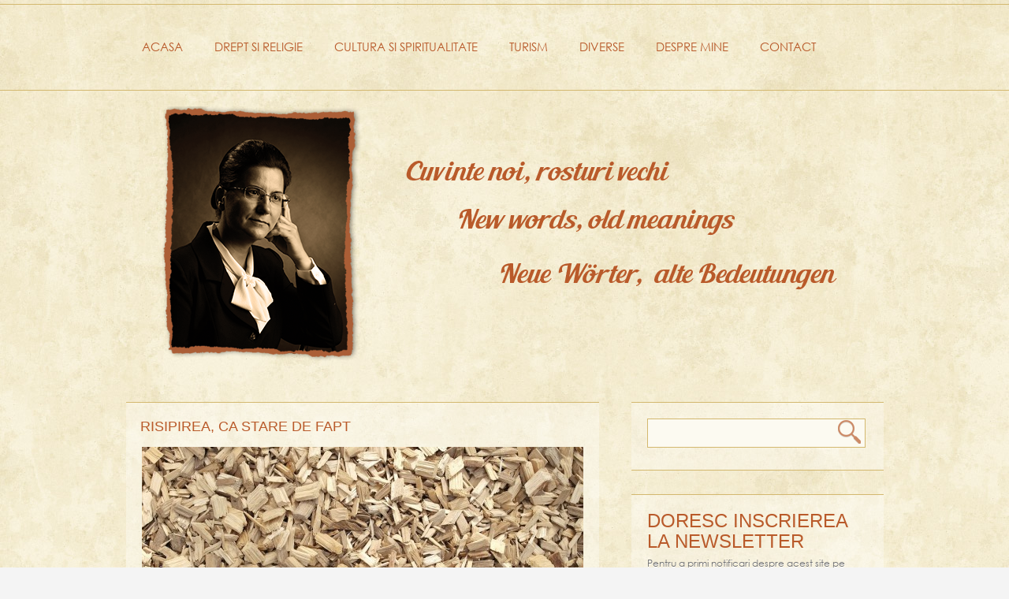

--- FILE ---
content_type: text/html; charset=UTF-8
request_url: https://www.mariamihaelastan.ro/2017/02/12/risipirea-ca-stare-de-fapt/
body_size: 14541
content:
<!DOCTYPE html>

<html lang="en-US" class="no-js">

<head>
<meta http-equiv="X-UA-Compatible" content="IE=9" />
<meta charset="UTF-8" />




<title>
Risipirea, ca stare de fapt | Maria Mihaela Stan</title>
	
	<meta http-equiv="Content-Type" content="text/html; charset=UTF-8" />

	<link rel="icon" type="image/png" href="">


	<link rel="alternate" type="application/atom+xml" title="Maria Mihaela Stan Atom Feed" href="https://www.mariamihaelastan.ro/feed/atom/" />

	

<meta name='robots' content='max-image-preview:large' />
<link rel='dns-prefetch' href='//code.jquery.com' />
<link rel='dns-prefetch' href='//secure.gravatar.com' />
<link rel='dns-prefetch' href='//stats.wp.com' />
<link rel='dns-prefetch' href='//fonts.googleapis.com' />
<link rel='dns-prefetch' href='//v0.wordpress.com' />
<script type="text/javascript">
window._wpemojiSettings = {"baseUrl":"https:\/\/s.w.org\/images\/core\/emoji\/14.0.0\/72x72\/","ext":".png","svgUrl":"https:\/\/s.w.org\/images\/core\/emoji\/14.0.0\/svg\/","svgExt":".svg","source":{"concatemoji":"https:\/\/www.mariamihaelastan.ro\/wp-includes\/js\/wp-emoji-release.min.js?ver=6.2.8"}};
/*! This file is auto-generated */
!function(e,a,t){var n,r,o,i=a.createElement("canvas"),p=i.getContext&&i.getContext("2d");function s(e,t){p.clearRect(0,0,i.width,i.height),p.fillText(e,0,0);e=i.toDataURL();return p.clearRect(0,0,i.width,i.height),p.fillText(t,0,0),e===i.toDataURL()}function c(e){var t=a.createElement("script");t.src=e,t.defer=t.type="text/javascript",a.getElementsByTagName("head")[0].appendChild(t)}for(o=Array("flag","emoji"),t.supports={everything:!0,everythingExceptFlag:!0},r=0;r<o.length;r++)t.supports[o[r]]=function(e){if(p&&p.fillText)switch(p.textBaseline="top",p.font="600 32px Arial",e){case"flag":return s("\ud83c\udff3\ufe0f\u200d\u26a7\ufe0f","\ud83c\udff3\ufe0f\u200b\u26a7\ufe0f")?!1:!s("\ud83c\uddfa\ud83c\uddf3","\ud83c\uddfa\u200b\ud83c\uddf3")&&!s("\ud83c\udff4\udb40\udc67\udb40\udc62\udb40\udc65\udb40\udc6e\udb40\udc67\udb40\udc7f","\ud83c\udff4\u200b\udb40\udc67\u200b\udb40\udc62\u200b\udb40\udc65\u200b\udb40\udc6e\u200b\udb40\udc67\u200b\udb40\udc7f");case"emoji":return!s("\ud83e\udef1\ud83c\udffb\u200d\ud83e\udef2\ud83c\udfff","\ud83e\udef1\ud83c\udffb\u200b\ud83e\udef2\ud83c\udfff")}return!1}(o[r]),t.supports.everything=t.supports.everything&&t.supports[o[r]],"flag"!==o[r]&&(t.supports.everythingExceptFlag=t.supports.everythingExceptFlag&&t.supports[o[r]]);t.supports.everythingExceptFlag=t.supports.everythingExceptFlag&&!t.supports.flag,t.DOMReady=!1,t.readyCallback=function(){t.DOMReady=!0},t.supports.everything||(n=function(){t.readyCallback()},a.addEventListener?(a.addEventListener("DOMContentLoaded",n,!1),e.addEventListener("load",n,!1)):(e.attachEvent("onload",n),a.attachEvent("onreadystatechange",function(){"complete"===a.readyState&&t.readyCallback()})),(e=t.source||{}).concatemoji?c(e.concatemoji):e.wpemoji&&e.twemoji&&(c(e.twemoji),c(e.wpemoji)))}(window,document,window._wpemojiSettings);
</script>
<style type="text/css">
img.wp-smiley,
img.emoji {
	display: inline !important;
	border: none !important;
	box-shadow: none !important;
	height: 1em !important;
	width: 1em !important;
	margin: 0 0.07em !important;
	vertical-align: -0.1em !important;
	background: none !important;
	padding: 0 !important;
}
</style>
	<link rel='stylesheet' id='googleFont-css' href='http://fonts.googleapis.com/css?family=News%20Cycle' type='text/css' media='all' />
<link rel='stylesheet' id='main-css' href='https://www.mariamihaelastan.ro/wp-content/themes/retyx/style.css?ver=6.2.8' type='text/css' media='all' />
<link rel='stylesheet' id='options-css' href='https://www.mariamihaelastan.ro/wp-content/themes/retyx/css/options.css?ver=6.2.8' type='text/css' media='all' />
<link rel='stylesheet' id='prettyp-css' href='https://www.mariamihaelastan.ro/wp-content/themes/retyx/prettyPhoto.css?ver=6.2.8' type='text/css' media='all' />
<link rel='stylesheet' id='wp-block-library-css' href='https://www.mariamihaelastan.ro/wp-includes/css/dist/block-library/style.min.css?ver=6.2.8' type='text/css' media='all' />
<style id='wp-block-library-inline-css' type='text/css'>
.has-text-align-justify{text-align:justify;}
</style>
<link rel='stylesheet' id='jetpack-videopress-video-block-view-css' href='https://www.mariamihaelastan.ro/wp-content/plugins/jetpack/jetpack_vendor/automattic/jetpack-videopress/build/block-editor/blocks/video/view.css?minify=false&#038;ver=317afd605f368082816f' type='text/css' media='all' />
<link rel='stylesheet' id='mediaelement-css' href='https://www.mariamihaelastan.ro/wp-includes/js/mediaelement/mediaelementplayer-legacy.min.css?ver=4.2.17' type='text/css' media='all' />
<link rel='stylesheet' id='wp-mediaelement-css' href='https://www.mariamihaelastan.ro/wp-includes/js/mediaelement/wp-mediaelement.min.css?ver=6.2.8' type='text/css' media='all' />
<link rel='stylesheet' id='classic-theme-styles-css' href='https://www.mariamihaelastan.ro/wp-includes/css/classic-themes.min.css?ver=6.2.8' type='text/css' media='all' />
<style id='global-styles-inline-css' type='text/css'>
body{--wp--preset--color--black: #000000;--wp--preset--color--cyan-bluish-gray: #abb8c3;--wp--preset--color--white: #ffffff;--wp--preset--color--pale-pink: #f78da7;--wp--preset--color--vivid-red: #cf2e2e;--wp--preset--color--luminous-vivid-orange: #ff6900;--wp--preset--color--luminous-vivid-amber: #fcb900;--wp--preset--color--light-green-cyan: #7bdcb5;--wp--preset--color--vivid-green-cyan: #00d084;--wp--preset--color--pale-cyan-blue: #8ed1fc;--wp--preset--color--vivid-cyan-blue: #0693e3;--wp--preset--color--vivid-purple: #9b51e0;--wp--preset--gradient--vivid-cyan-blue-to-vivid-purple: linear-gradient(135deg,rgba(6,147,227,1) 0%,rgb(155,81,224) 100%);--wp--preset--gradient--light-green-cyan-to-vivid-green-cyan: linear-gradient(135deg,rgb(122,220,180) 0%,rgb(0,208,130) 100%);--wp--preset--gradient--luminous-vivid-amber-to-luminous-vivid-orange: linear-gradient(135deg,rgba(252,185,0,1) 0%,rgba(255,105,0,1) 100%);--wp--preset--gradient--luminous-vivid-orange-to-vivid-red: linear-gradient(135deg,rgba(255,105,0,1) 0%,rgb(207,46,46) 100%);--wp--preset--gradient--very-light-gray-to-cyan-bluish-gray: linear-gradient(135deg,rgb(238,238,238) 0%,rgb(169,184,195) 100%);--wp--preset--gradient--cool-to-warm-spectrum: linear-gradient(135deg,rgb(74,234,220) 0%,rgb(151,120,209) 20%,rgb(207,42,186) 40%,rgb(238,44,130) 60%,rgb(251,105,98) 80%,rgb(254,248,76) 100%);--wp--preset--gradient--blush-light-purple: linear-gradient(135deg,rgb(255,206,236) 0%,rgb(152,150,240) 100%);--wp--preset--gradient--blush-bordeaux: linear-gradient(135deg,rgb(254,205,165) 0%,rgb(254,45,45) 50%,rgb(107,0,62) 100%);--wp--preset--gradient--luminous-dusk: linear-gradient(135deg,rgb(255,203,112) 0%,rgb(199,81,192) 50%,rgb(65,88,208) 100%);--wp--preset--gradient--pale-ocean: linear-gradient(135deg,rgb(255,245,203) 0%,rgb(182,227,212) 50%,rgb(51,167,181) 100%);--wp--preset--gradient--electric-grass: linear-gradient(135deg,rgb(202,248,128) 0%,rgb(113,206,126) 100%);--wp--preset--gradient--midnight: linear-gradient(135deg,rgb(2,3,129) 0%,rgb(40,116,252) 100%);--wp--preset--duotone--dark-grayscale: url('#wp-duotone-dark-grayscale');--wp--preset--duotone--grayscale: url('#wp-duotone-grayscale');--wp--preset--duotone--purple-yellow: url('#wp-duotone-purple-yellow');--wp--preset--duotone--blue-red: url('#wp-duotone-blue-red');--wp--preset--duotone--midnight: url('#wp-duotone-midnight');--wp--preset--duotone--magenta-yellow: url('#wp-duotone-magenta-yellow');--wp--preset--duotone--purple-green: url('#wp-duotone-purple-green');--wp--preset--duotone--blue-orange: url('#wp-duotone-blue-orange');--wp--preset--font-size--small: 13px;--wp--preset--font-size--medium: 20px;--wp--preset--font-size--large: 36px;--wp--preset--font-size--x-large: 42px;--wp--preset--spacing--20: 0.44rem;--wp--preset--spacing--30: 0.67rem;--wp--preset--spacing--40: 1rem;--wp--preset--spacing--50: 1.5rem;--wp--preset--spacing--60: 2.25rem;--wp--preset--spacing--70: 3.38rem;--wp--preset--spacing--80: 5.06rem;--wp--preset--shadow--natural: 6px 6px 9px rgba(0, 0, 0, 0.2);--wp--preset--shadow--deep: 12px 12px 50px rgba(0, 0, 0, 0.4);--wp--preset--shadow--sharp: 6px 6px 0px rgba(0, 0, 0, 0.2);--wp--preset--shadow--outlined: 6px 6px 0px -3px rgba(255, 255, 255, 1), 6px 6px rgba(0, 0, 0, 1);--wp--preset--shadow--crisp: 6px 6px 0px rgba(0, 0, 0, 1);}:where(.is-layout-flex){gap: 0.5em;}body .is-layout-flow > .alignleft{float: left;margin-inline-start: 0;margin-inline-end: 2em;}body .is-layout-flow > .alignright{float: right;margin-inline-start: 2em;margin-inline-end: 0;}body .is-layout-flow > .aligncenter{margin-left: auto !important;margin-right: auto !important;}body .is-layout-constrained > .alignleft{float: left;margin-inline-start: 0;margin-inline-end: 2em;}body .is-layout-constrained > .alignright{float: right;margin-inline-start: 2em;margin-inline-end: 0;}body .is-layout-constrained > .aligncenter{margin-left: auto !important;margin-right: auto !important;}body .is-layout-constrained > :where(:not(.alignleft):not(.alignright):not(.alignfull)){max-width: var(--wp--style--global--content-size);margin-left: auto !important;margin-right: auto !important;}body .is-layout-constrained > .alignwide{max-width: var(--wp--style--global--wide-size);}body .is-layout-flex{display: flex;}body .is-layout-flex{flex-wrap: wrap;align-items: center;}body .is-layout-flex > *{margin: 0;}:where(.wp-block-columns.is-layout-flex){gap: 2em;}.has-black-color{color: var(--wp--preset--color--black) !important;}.has-cyan-bluish-gray-color{color: var(--wp--preset--color--cyan-bluish-gray) !important;}.has-white-color{color: var(--wp--preset--color--white) !important;}.has-pale-pink-color{color: var(--wp--preset--color--pale-pink) !important;}.has-vivid-red-color{color: var(--wp--preset--color--vivid-red) !important;}.has-luminous-vivid-orange-color{color: var(--wp--preset--color--luminous-vivid-orange) !important;}.has-luminous-vivid-amber-color{color: var(--wp--preset--color--luminous-vivid-amber) !important;}.has-light-green-cyan-color{color: var(--wp--preset--color--light-green-cyan) !important;}.has-vivid-green-cyan-color{color: var(--wp--preset--color--vivid-green-cyan) !important;}.has-pale-cyan-blue-color{color: var(--wp--preset--color--pale-cyan-blue) !important;}.has-vivid-cyan-blue-color{color: var(--wp--preset--color--vivid-cyan-blue) !important;}.has-vivid-purple-color{color: var(--wp--preset--color--vivid-purple) !important;}.has-black-background-color{background-color: var(--wp--preset--color--black) !important;}.has-cyan-bluish-gray-background-color{background-color: var(--wp--preset--color--cyan-bluish-gray) !important;}.has-white-background-color{background-color: var(--wp--preset--color--white) !important;}.has-pale-pink-background-color{background-color: var(--wp--preset--color--pale-pink) !important;}.has-vivid-red-background-color{background-color: var(--wp--preset--color--vivid-red) !important;}.has-luminous-vivid-orange-background-color{background-color: var(--wp--preset--color--luminous-vivid-orange) !important;}.has-luminous-vivid-amber-background-color{background-color: var(--wp--preset--color--luminous-vivid-amber) !important;}.has-light-green-cyan-background-color{background-color: var(--wp--preset--color--light-green-cyan) !important;}.has-vivid-green-cyan-background-color{background-color: var(--wp--preset--color--vivid-green-cyan) !important;}.has-pale-cyan-blue-background-color{background-color: var(--wp--preset--color--pale-cyan-blue) !important;}.has-vivid-cyan-blue-background-color{background-color: var(--wp--preset--color--vivid-cyan-blue) !important;}.has-vivid-purple-background-color{background-color: var(--wp--preset--color--vivid-purple) !important;}.has-black-border-color{border-color: var(--wp--preset--color--black) !important;}.has-cyan-bluish-gray-border-color{border-color: var(--wp--preset--color--cyan-bluish-gray) !important;}.has-white-border-color{border-color: var(--wp--preset--color--white) !important;}.has-pale-pink-border-color{border-color: var(--wp--preset--color--pale-pink) !important;}.has-vivid-red-border-color{border-color: var(--wp--preset--color--vivid-red) !important;}.has-luminous-vivid-orange-border-color{border-color: var(--wp--preset--color--luminous-vivid-orange) !important;}.has-luminous-vivid-amber-border-color{border-color: var(--wp--preset--color--luminous-vivid-amber) !important;}.has-light-green-cyan-border-color{border-color: var(--wp--preset--color--light-green-cyan) !important;}.has-vivid-green-cyan-border-color{border-color: var(--wp--preset--color--vivid-green-cyan) !important;}.has-pale-cyan-blue-border-color{border-color: var(--wp--preset--color--pale-cyan-blue) !important;}.has-vivid-cyan-blue-border-color{border-color: var(--wp--preset--color--vivid-cyan-blue) !important;}.has-vivid-purple-border-color{border-color: var(--wp--preset--color--vivid-purple) !important;}.has-vivid-cyan-blue-to-vivid-purple-gradient-background{background: var(--wp--preset--gradient--vivid-cyan-blue-to-vivid-purple) !important;}.has-light-green-cyan-to-vivid-green-cyan-gradient-background{background: var(--wp--preset--gradient--light-green-cyan-to-vivid-green-cyan) !important;}.has-luminous-vivid-amber-to-luminous-vivid-orange-gradient-background{background: var(--wp--preset--gradient--luminous-vivid-amber-to-luminous-vivid-orange) !important;}.has-luminous-vivid-orange-to-vivid-red-gradient-background{background: var(--wp--preset--gradient--luminous-vivid-orange-to-vivid-red) !important;}.has-very-light-gray-to-cyan-bluish-gray-gradient-background{background: var(--wp--preset--gradient--very-light-gray-to-cyan-bluish-gray) !important;}.has-cool-to-warm-spectrum-gradient-background{background: var(--wp--preset--gradient--cool-to-warm-spectrum) !important;}.has-blush-light-purple-gradient-background{background: var(--wp--preset--gradient--blush-light-purple) !important;}.has-blush-bordeaux-gradient-background{background: var(--wp--preset--gradient--blush-bordeaux) !important;}.has-luminous-dusk-gradient-background{background: var(--wp--preset--gradient--luminous-dusk) !important;}.has-pale-ocean-gradient-background{background: var(--wp--preset--gradient--pale-ocean) !important;}.has-electric-grass-gradient-background{background: var(--wp--preset--gradient--electric-grass) !important;}.has-midnight-gradient-background{background: var(--wp--preset--gradient--midnight) !important;}.has-small-font-size{font-size: var(--wp--preset--font-size--small) !important;}.has-medium-font-size{font-size: var(--wp--preset--font-size--medium) !important;}.has-large-font-size{font-size: var(--wp--preset--font-size--large) !important;}.has-x-large-font-size{font-size: var(--wp--preset--font-size--x-large) !important;}
.wp-block-navigation a:where(:not(.wp-element-button)){color: inherit;}
:where(.wp-block-columns.is-layout-flex){gap: 2em;}
.wp-block-pullquote{font-size: 1.5em;line-height: 1.6;}
</style>
<link rel='stylesheet' id='social-logos-css' href='https://www.mariamihaelastan.ro/wp-content/plugins/jetpack/_inc/social-logos/social-logos.min.css?ver=12.1' type='text/css' media='all' />
<link rel='stylesheet' id='jetpack_css-css' href='https://www.mariamihaelastan.ro/wp-content/plugins/jetpack/css/jetpack.css?ver=12.1' type='text/css' media='all' />
<script type='text/javascript' src='http://code.jquery.com/jquery-1.7.1.min.js?ver=6.2.8' id='pmc_jquery-js'></script>
<script type='text/javascript' src='https://www.mariamihaelastan.ro/wp-includes/js/jquery/jquery.min.js?ver=3.6.4' id='jquery-core-js'></script>
<script type='text/javascript' src='https://www.mariamihaelastan.ro/wp-includes/js/jquery/jquery-migrate.min.js?ver=3.4.0' id='jquery-migrate-js'></script>
<script type='text/javascript' src='https://www.mariamihaelastan.ro/wp-content/themes/retyx/js/jquery.imgr.js?ver=1' id='pmc_corner-js'></script>
<script type='text/javascript' src='https://www.mariamihaelastan.ro/wp-content/themes/retyx/js/custom.js?ver=1' id='pmc_customjs-js'></script>
<script type='text/javascript' src='https://www.mariamihaelastan.ro/wp-content/themes/retyx/js/jquery.prettyPhoto.js?ver=1' id='pmc_prettyphoto-js'></script>
<script type='text/javascript' src='https://www.mariamihaelastan.ro/wp-content/themes/retyx/js/jquery.tools.min.js?ver=1' id='pmc_jtools-js'></script>
<script type='text/javascript' src='https://www.mariamihaelastan.ro/wp-content/themes/retyx/js/jquery.easing.1.3.js?ver=1' id='pmc_easing-js'></script>
<script type='text/javascript' src='https://www.mariamihaelastan.ro/wp-content/themes/retyx/js/jcarousellite_1.0.1.min.js?ver=1' id='pmc_carousel-js'></script>
<script type='text/javascript' src='https://www.mariamihaelastan.ro/wp-content/themes/retyx/js/jquery.cycle.all.min.js?ver=1' id='pmc_cycle-js'></script>
<script type='text/javascript' src='https://www.mariamihaelastan.ro/wp-content/themes/retyx/js/superfish.js?ver=1' id='pmc_superfish-js'></script>
<script type='text/javascript' src='https://www.mariamihaelastan.ro/wp-content/themes/retyx/js/jquery.anythingslider.js?ver=1' id='pmc_any-js'></script>
<script type='text/javascript' src='https://www.mariamihaelastan.ro/wp-content/themes/retyx/js/jquery.anythingslider.fx.js?ver=1' id='pmc_any_fx-js'></script>
<script type='text/javascript' src='https://www.mariamihaelastan.ro/wp-content/themes/retyx/js/jquery.isotope.min.js?ver=1' id='pmc_isotope-js'></script>
<script type='text/javascript' src='https://www.mariamihaelastan.ro/wp-content/themes/retyx/js/jquery.ba-bbq.js?ver=1' id='pmc_ba-bbq-js'></script>
<script type='text/javascript' src='https://www.mariamihaelastan.ro/wp-content/themes/retyx/js/contact.js?ver=1' id='pmc_contact-js'></script>
<script type='text/javascript' src='https://www.mariamihaelastan.ro/wp-content/themes/retyx/js/jquery.li-scroller.1.0.js?ver=1' id='pmc_news-js'></script>
<script type='text/javascript' src='https://www.mariamihaelastan.ro/wp-content/themes/retyx/js/jquery.nivo.slider.js?ver=1' id='pmc_nivo-js'></script>
<script type='text/javascript' src='https://www.mariamihaelastan.ro/wp-content/themes/retyx/js/TweenLite.min.js?ver=1' id='pmc_TweenLite-js'></script>
<script type='text/javascript' src='https://www.mariamihaelastan.ro/wp-content/themes/retyx/js/CSSPlugin.min.js?ver=1' id='pmc_CSSPlugin-js'></script>
<script type='text/javascript' src='https://www.mariamihaelastan.ro/wp-content/themes/retyx/js/TimelineLite.min.js?ver=1' id='pmc_TimelineLite-js'></script>
<script type='text/javascript' id='jetpack_related-posts-js-extra'>
/* <![CDATA[ */
var related_posts_js_options = {"post_heading":"h4"};
/* ]]> */
</script>
<script type='text/javascript' src='https://www.mariamihaelastan.ro/wp-content/plugins/jetpack/_inc/build/related-posts/related-posts.min.js?ver=20211209' id='jetpack_related-posts-js'></script>
<link rel="https://api.w.org/" href="https://www.mariamihaelastan.ro/wp-json/" /><link rel="alternate" type="application/json" href="https://www.mariamihaelastan.ro/wp-json/wp/v2/posts/4882" /><link rel="canonical" href="https://www.mariamihaelastan.ro/2017/02/12/risipirea-ca-stare-de-fapt/" />
<link rel='shortlink' href='https://wp.me/p88NgE-1gK' />
<link rel="alternate" type="application/json+oembed" href="https://www.mariamihaelastan.ro/wp-json/oembed/1.0/embed?url=https%3A%2F%2Fwww.mariamihaelastan.ro%2F2017%2F02%2F12%2Frisipirea-ca-stare-de-fapt%2F" />
<link rel="alternate" type="text/xml+oembed" href="https://www.mariamihaelastan.ro/wp-json/oembed/1.0/embed?url=https%3A%2F%2Fwww.mariamihaelastan.ro%2F2017%2F02%2F12%2Frisipirea-ca-stare-de-fapt%2F&#038;format=xml" />
	<style>img#wpstats{display:none}</style>
		<style data-context="foundation-flickity-css">/*! Flickity v2.0.2
http://flickity.metafizzy.co
---------------------------------------------- */.flickity-enabled{position:relative}.flickity-enabled:focus{outline:0}.flickity-viewport{overflow:hidden;position:relative;height:100%}.flickity-slider{position:absolute;width:100%;height:100%}.flickity-enabled.is-draggable{-webkit-tap-highlight-color:transparent;tap-highlight-color:transparent;-webkit-user-select:none;-moz-user-select:none;-ms-user-select:none;user-select:none}.flickity-enabled.is-draggable .flickity-viewport{cursor:move;cursor:-webkit-grab;cursor:grab}.flickity-enabled.is-draggable .flickity-viewport.is-pointer-down{cursor:-webkit-grabbing;cursor:grabbing}.flickity-prev-next-button{position:absolute;top:50%;width:44px;height:44px;border:none;border-radius:50%;background:#fff;background:hsla(0,0%,100%,.75);cursor:pointer;-webkit-transform:translateY(-50%);transform:translateY(-50%)}.flickity-prev-next-button:hover{background:#fff}.flickity-prev-next-button:focus{outline:0;box-shadow:0 0 0 5px #09f}.flickity-prev-next-button:active{opacity:.6}.flickity-prev-next-button.previous{left:10px}.flickity-prev-next-button.next{right:10px}.flickity-rtl .flickity-prev-next-button.previous{left:auto;right:10px}.flickity-rtl .flickity-prev-next-button.next{right:auto;left:10px}.flickity-prev-next-button:disabled{opacity:.3;cursor:auto}.flickity-prev-next-button svg{position:absolute;left:20%;top:20%;width:60%;height:60%}.flickity-prev-next-button .arrow{fill:#333}.flickity-page-dots{position:absolute;width:100%;bottom:-25px;padding:0;margin:0;list-style:none;text-align:center;line-height:1}.flickity-rtl .flickity-page-dots{direction:rtl}.flickity-page-dots .dot{display:inline-block;width:10px;height:10px;margin:0 8px;background:#333;border-radius:50%;opacity:.25;cursor:pointer}.flickity-page-dots .dot.is-selected{opacity:1}</style><style data-context="foundation-slideout-css">.slideout-menu{position:fixed;left:0;top:0;bottom:0;right:auto;z-index:0;width:256px;overflow-y:auto;-webkit-overflow-scrolling:touch;display:none}.slideout-menu.pushit-right{left:auto;right:0}.slideout-panel{position:relative;z-index:1;will-change:transform}.slideout-open,.slideout-open .slideout-panel,.slideout-open body{overflow:hidden}.slideout-open .slideout-menu{display:block}.pushit{display:none}</style><meta name="description" content="După Duminica numită a Vameșului și Fariseului, cu care Ortodoxia a început perioada premergătoare Postului Învierii Domnului, urmează Duminica numită a Întoarcerii Fiului Risipitor. Această parabolă evanghelică rostită cu două mii de ani în urmă are conotații foarte actuale. Una dintre ele este tocmai starea de risipire a omului contemporan. Fie că o recunoaște, fie&hellip;" />

<!-- Jetpack Open Graph Tags -->
<meta property="og:type" content="article" />
<meta property="og:title" content="Risipirea, ca stare de fapt" />
<meta property="og:url" content="https://www.mariamihaelastan.ro/2017/02/12/risipirea-ca-stare-de-fapt/" />
<meta property="og:description" content="După Duminica numită a Vameșului și Fariseului, cu care Ortodoxia a început perioada premergătoare Postului Învierii Domnului, urmează Duminica numită a Întoarcerii Fiului Risipitor. Această parabo…" />
<meta property="article:published_time" content="2017-02-12T07:00:34+00:00" />
<meta property="article:modified_time" content="2021-02-28T17:11:10+00:00" />
<meta property="og:site_name" content="Maria Mihaela Stan" />
<meta property="og:image" content="https://www.mariamihaelastan.ro/wp-content/uploads/2017/02/Așchii-Pixabay.jpg" />
<meta property="og:image:width" content="960" />
<meta property="og:image:height" content="640" />
<meta property="og:image:alt" content="" />
<meta property="og:locale" content="en_US" />
<meta name="twitter:text:title" content="Risipirea, ca stare de fapt" />
<meta name="twitter:image" content="https://www.mariamihaelastan.ro/wp-content/uploads/2017/02/Așchii-Pixabay.jpg?w=640" />
<meta name="twitter:card" content="summary_large_image" />

<!-- End Jetpack Open Graph Tags -->
<style>.ios7.web-app-mode.has-fixed header{ background-color: rgba(171,94,54,.88);}</style>



<link rel="root" id="root" type="text/css" href="https://www.mariamihaelastan.ro/wp-content/themes/retyx" >
</head>		
<body class="post-template-default single single-post postid-4882 single-format-standard">

	<header>
		<div id="socialheader">
			<div class="social">
							</div>
		</div>
		<div id="headerwrap" >
		
		
			<div id="header">	
				<div id="logo">
				
								
					<a href="https://www.mariamihaelastan.ro"><img src="http://www.mariamihaelastan.ro/wp-content/uploads/2016/11/mmm.png" alt="Maria Mihaela Stan - tableta analfabeta" /></a>
					
				</div>
						
			
				<div class="pagenav">
				
						<div class="menu-header"><ul id="menu-meniu" class="menu"><li id="menu-item-4147" class="menu-item menu-item-type-post_type menu-item-object-page current_page_parent"><a href="https://www.mariamihaelastan.ro/acasa/"><strong>Acasa</strong></a></li>
<li id="menu-item-15" class="menu-item menu-item-type-taxonomy menu-item-object-category"><a href="https://www.mariamihaelastan.ro/category/drept-si-religie/"><strong>Drept si Religie</strong></a></li>
<li id="menu-item-13" class="menu-item menu-item-type-taxonomy menu-item-object-category current-post-ancestor current-menu-parent current-post-parent"><a href="https://www.mariamihaelastan.ro/category/cultura-si-spiritualitate/"><strong>Cultura si Spiritualitate</strong></a></li>
<li id="menu-item-16" class="menu-item menu-item-type-taxonomy menu-item-object-category"><a href="https://www.mariamihaelastan.ro/category/turism/"><strong>Turism</strong></a></li>
<li id="menu-item-14" class="menu-item menu-item-type-taxonomy menu-item-object-category"><a href="https://www.mariamihaelastan.ro/category/diverse/"><strong>Diverse</strong></a></li>
<li id="menu-item-4088" class="menu-item menu-item-type-post_type menu-item-object-page"><a href="https://www.mariamihaelastan.ro/despre-mine/"><strong>Despre mine</strong></a></li>
<li id="menu-item-4001" class="menu-item menu-item-type-post_type menu-item-object-page"><a href="https://www.mariamihaelastan.ro/contact/"><strong>Contact</strong></a></li>
</ul></div>
				</div>	

			</div>

		</div>
		
		<img src="https://www.mariamihaelastan.ro/wp-content/themes/retyx/images/mms_banner_final.png" style="display:block; margin:20px auto 0;" />
		
	</header>			
		


<div id="mainwrap">
		<div id="main" class="clearfix">
	<div class="pad"></div>
	<div class="content">
		<div class="postcontent singledefult">
			<h1>Risipirea, ca stare de fapt</h1>		
			<div class="blogpost">		
				<div class="posttext">
											<div class="blogsingleimage">			
														<a href="https://www.mariamihaelastan.ro/wp-content/uploads/2017/02/Așchii-Pixabay.jpg" rel="lightbox[single-gallery]" title="Risipirea, ca stare de fapt">
								<img src="https://www.mariamihaelastan.ro/wp-content/themes/retyx/js/timthumb.php?src=https://www.mariamihaelastan.ro/wp-content/uploads/2017/02/Așchii-Pixabay.jpg&amp;h=280&amp;w=560" >
							</a>
													</div>						
										<div class="sentry">
						 
						    							<div><p style="text-align: justify;">După <a href="http://www.mariamihaelastan.ro/2017/02/05/invitatia-la-fireasca-verticalitate/">Duminica numită a Vameșului și Fariseului</a>, cu care Ortodoxia a început perioada premergătoare Postului Învierii Domnului, urmează<a href="http://www.mariamihaelastan.ro/2017/02/11/fiul-risipitor-si-starile-omului-comuniunea-cu-creatorul-sau-lipsa-ei/"> Duminica numită a Întoarcerii Fiului Risipitor</a>. Această parabolă evanghelică rostită cu două mii de ani în urmă are conotații foarte actuale.</p>
<p style="text-align: justify;">Una dintre ele este tocmai starea de risipire a omului contemporan. Fie că o recunoaște, fie nu, omul postmodern este risipit, împrăștiat. Iar formele risipirii sunt foarte variate: de la împrăștirea fizico-geografică, până la risipirea valorică din forul interior cel mai profund, conștiința.</p>
<p style="text-align: justify;">Contextul globalizator galopant, pe fondul profundelor schimbări politico-economice ale lumii, este premisa de netăgăduit a dispersării celulelor sociale consacrate ale comunităților umane, familia fiind una dintre cele mai acut lovite, în acest sens.</p>
<p style="text-align: justify;">Însă, risipirea exterioară a omului nu ar avea efecte catastrofale asupra lui însuși și a celor din proximitatea lui, dacă concomitent cu ea, sau chiar înaintea ei &#8211; asta de foarte multe ori! &#8211; nu s-ar fi produs risipirea valorilor din forul interior comun ființelor umane, anume conștiința.</p>
<p style="text-align: justify;">Când valorile morale, etice sunt lăsate sau împinse spre risipire și degradare, spre diluare, atunci începe, cu adevărat, împrăștierea omului. Un om integru moral, etic, este într-o stare firească, comportându-se ca atare, oriunde s-ar afla fizic, geografic. Dar un om dezintegrat moral este un împrăștiat, chiar acasă fiind fizic.</p>
<p style="text-align: justify;">Pe de altă parte, pilda fiului risipitor este una cât se poate de pozitivă, de optimistă, în sensul că omul își poate <a href="http://www.mariamihaelastan.ro/2017/02/13/venirea-in-sine-alternativa-imprastierii-de-sine/">reveni din risipire</a>. Fiul mai tânăr, cel plecat de lângă tatăl său în depărtările străine, spre a-și satisface poftele tinereții, și-a revenit, la un moment dat, în sine, și-a recunoscut singur ușurătatea de minte, și a hotărât să se umilească, întorcându-se la tatăl său și cerându-și iertare.</p>
<p style="text-align: justify;">Evident, în parabolă tatăl este simbolul lui Dumnezeu, Creatorul tuturor oamenilor. De aceea, și învățătura parabolei este una clară și mereu actuală: pentru a se întoarce din risipire, omul are nevoie să se raporteze la Cel Care l-a creat. Doar prin raportare la El, ființa umană se poate evalua corect și se poate redresa din orice fel de risipire în care a căzut, sau în care s-a lăsat atrasă de instincte, de pofte, din ușurătate de minte.</p>
<p style="text-align: justify;">Risipirea, îndeosebi cea interioară, este o stare improprie omului, creat ca ființă integră, unitară și echilibrată. Ea este, din păcate, o stare de fapt la care omul contemporan a ajuns din neluare aminte; dar nu este și o stare de drept.</p>
<p style="text-align: justify;">De aceea, a reflecta, cel puțin o dată pe an, în duminica alocată parabolei fiului risipitor, la cât de firesc sau nefiresc ne trăim viața, în toate coordonatele ei, nu este deloc superfluu. Fiindcă orice abatere de la rostul său firesc îi dă omului angoase, indispoziții, nemulțumire de sine și de viața sa. Iar vocația lui nu este nefericirea, nici chiar pe această lume trecătoare, unde a fost exilat după căderea adamică. Dimpotrivă.</p>
<p style="text-align: justify;">(Articol publicat în cotidianul „Evenimentul Regional al Moldovei”, din 15 februarie 2014.)</p>
<p>&nbsp;</p>
<p>&nbsp;</p>
<div class="sharedaddy sd-sharing-enabled">
<div class="robots-nocontent sd-block sd-social sd-social-icon sd-sharing">
<h3 class="sd-title">Share this:</h3>
<div class="sd-content">
<ul>
<li class="share-twitter"><a rel="nofollow noopener noreferrer" data-shared="sharing-twitter-4882" class="share-twitter sd-button share-icon no-text" href="https://www.mariamihaelastan.ro/2017/02/12/risipirea-ca-stare-de-fapt/?share=twitter" target="_blank" title="Click to share on Twitter" ><span></span><span class="sharing-screen-reader-text">Click to share on Twitter (Opens in new window)</span></a></li>
<li class="share-facebook"><a rel="nofollow noopener noreferrer" data-shared="sharing-facebook-4882" class="share-facebook sd-button share-icon no-text" href="https://www.mariamihaelastan.ro/2017/02/12/risipirea-ca-stare-de-fapt/?share=facebook" target="_blank" title="Click to share on Facebook" ><span></span><span class="sharing-screen-reader-text">Click to share on Facebook (Opens in new window)</span></a></li>
<li class="share-end"></li>
</ul>
</div>
</div>
</div>
<div id='jp-relatedposts' class='jp-relatedposts' >
<h3 class="jp-relatedposts-headline"><em>Related</em></h3>
</div>
</div>		
											</div>
				</div>
				<div class="linebreak"></div>
				<div class="socialsingle"><div class="addthis_toolbox"><div class="custom_images"><a class="addthis_button_more"><img src="https://www.mariamihaelastan.ro/wp-content/themes/retyx/images/socialIconShareMoreSmall.png" width="64" height="64" border="0" alt="More..." /></a></div></div><script type="text/javascript" src="http://s7.addthis.com/js/250/addthis_widget.js#pubid=xa-4f3049381724ac5b"></script></div>	
				<div class="linebreak"></div>
				<div class="datecomment">
					<p>
						<span class="author">mihaela.stan </span>
						<span class="posted-date">February 12, 2017</span>
												<span class="postedin"><a href="https://www.mariamihaelastan.ro/category/cultura-si-spiritualitate/" rel="category tag">Cultura si Spiritualitate</a></span>
												
					</p>
				</div>		
								<div class="linebreak"></div>
					<div class="tags"><span><a href="https://www.mariamihaelastan.ro/tag/fiul-risipitor/" rel="tag">fiul risipitor</a>, <a href="https://www.mariamihaelastan.ro/tag/risipirea/" rel="tag">risipirea</a></span></div>	
												
				<div > </div>
				<div >  </div>
				
			</div>						
	
		</div>		
	
			
	
	<div class="editlink">
			</div>
	
	
<!-- You can start editing here. -->

			<!-- If comments are open, but there are no comments. -->

	 


<div id="commentform">

<div id="respond">

<h3>Lasa un mesaj</h3>

<div class="cancel-comment-reply">
	<small><a rel="nofollow" id="cancel-comment-reply-link" href="/2017/02/12/risipirea-ca-stare-de-fapt/#respond" style="display:none;">Click here to cancel reply.</a></small>
</div>


<form action="http://www.mariamihaelastan.ro/wp-comments-post.php" method="post" id="commentform">

<div class="commentfield">
<label for="author">Nume <small>(obligatoriu)</small></label><br />
<input type="text" name="author" id="author" value="" size="22" tabindex="1" aria-required='true' />
</div>
<div class="commentfield">
<label for="email">Email <small>(obligatoriu)</small></label><br />
<input type="text" name="email" id="email" value="" size="22" tabindex="2" aria-required='true' />
</div>
<div class="commentfield">
<label for="url">Website <small>(obligatoriu)</small></label><br />
<input type="text" name="url" id="url" value="" size="22" tabindex="3" />
</div>


<textarea name="comment" id="comment" cols="75%" rows="8" tabindex="4"></textarea><br />

<input name="submit" type="submit" id="commentSubmit" tabindex="5" value="Trimite" />
<input type='hidden' name='comment_post_ID' value='4882' id='comment_post_ID' />
<input type='hidden' name='comment_parent' id='comment_parent' value='0' />
<p style="display: none;"><input type="hidden" id="akismet_comment_nonce" name="akismet_comment_nonce" value="170f5a0476" /></p><p style="display: none !important;"><label>&#916;<textarea name="ak_hp_textarea" cols="45" rows="8" maxlength="100"></textarea></label><input type="hidden" id="ak_js_1" name="ak_js" value="69"/><script>document.getElementById( "ak_js_1" ).setAttribute( "value", ( new Date() ).getTime() );</script></p>
</form>

</div>
</div>

					
		</div>


	<div class="sidebar">
	
		<div class="widget widget_search">	<form method="get" id="sidebarsearch" action="https://www.mariamihaelastan.ro" >
		<div>
			<input type="text" value="" name="s" id="keyword" />
			<input type="submit" name="submit" id="searchsubmit" value="Search" /> 
		</div>
	</form>
</div><div class="widget widget_blog_subscription jetpack_subscription_widget"><h3>Doresc inscrierea la newsletter</h3>
			<div class="wp-block-jetpack-subscriptions__container">
			<form action="#" method="post" accept-charset="utf-8" id="subscribe-blog-blog_subscription-2"
				data-blog="120306700"
				data-post_access_level="everybody" >
									<div id="subscribe-text"><p>Pentru a primi notificari despre acest site pe adresa de email te rog sa te inscrii mai jos</p>
</div>
																			<p id="subscribe-email">
						<label id="jetpack-subscribe-label"
							class="screen-reader-text"
							for="subscribe-field-blog_subscription-2">
							Adresa de email						</label>
						<input type="email" name="email" required="required"
																					value=""
							id="subscribe-field-blog_subscription-2"
							placeholder="Adresa de email"
						/>
					</p>

					<p id="subscribe-submit"
											>
						<input type="hidden" name="action" value="subscribe"/>
						<input type="hidden" name="source" value="https://www.mariamihaelastan.ro/2017/02/12/risipirea-ca-stare-de-fapt/"/>
						<input type="hidden" name="sub-type" value="widget"/>
						<input type="hidden" name="redirect_fragment" value="subscribe-blog-blog_subscription-2"/>
												<button type="submit"
															class="wp-block-button__link"
																					name="jetpack_subscriptions_widget"
						>
							Vreau articolele pe email						</button>
					</p>
							</form>
						</div>
			
</div>
		<div class="widget widget_recent_entries">
		<h3>Articole recente</h3>
		<ul>
											<li>
					<a href="https://www.mariamihaelastan.ro/2023/03/18/creatia-expansiune-a-iubirii-sfintei-treimi/">Creaţia: expresie a iubirii Sfintei Treimi</a>
									</li>
											<li>
					<a href="https://www.mariamihaelastan.ro/2023/03/17/despre-luna-si-soare-intuneric-si-lumina/">Despre Lună şi Soare, întuneric şi Lumină</a>
									</li>
											<li>
					<a href="https://www.mariamihaelastan.ro/2021/06/26/sfintii-membrii-de-elita-ai-bisericii-2/">Sfinții: membrii de elită ai Bisericii</a>
									</li>
											<li>
					<a href="https://www.mariamihaelastan.ro/2021/01/31/duminica-lui-zaheu-vamesul-cel-mic-de-statura/">Duminica lui Zaheu, vameșul cel mic de statură</a>
									</li>
											<li>
					<a href="https://www.mariamihaelastan.ro/2021/01/19/dovedirea-lucrurilor-celor-nevazute/">Dovedirea lucrurilor celor nevăzute</a>
									</li>
					</ul>

		</div><div class="widget widget_recent_comments"><h3>Comentarii recente</h3><ul id="recentcomments"><li class="recentcomments"><span class="comment-author-link">mihaela.stan</span> on <a href="https://www.mariamihaelastan.ro/2023/03/18/creatia-expansiune-a-iubirii-sfintei-treimi/#comment-3719">Creaţia: expresie a iubirii Sfintei Treimi</a></li><li class="recentcomments"><span class="comment-author-link"><a href="https://mogu.ro/" class="url" rel="ugc external nofollow">mogu.ro</a></span> on <a href="https://www.mariamihaelastan.ro/2023/03/18/creatia-expansiune-a-iubirii-sfintei-treimi/#comment-3718">Creaţia: expresie a iubirii Sfintei Treimi</a></li><li class="recentcomments"><span class="comment-author-link">mihaela.stan</span> on <a href="https://www.mariamihaelastan.ro/2018/12/21/bradul-de-craciun-o-traditie-izvorata-din-reforma-si-devenita-universala/#comment-3693">Bradul de Crăciun: o tradiție izvorâtă din Reformă și devenită universală</a></li><li class="recentcomments"><span class="comment-author-link">mihaela.stan</span> on <a href="https://www.mariamihaelastan.ro/2023/03/18/creatia-expansiune-a-iubirii-sfintei-treimi/#comment-3692">Creaţia: expresie a iubirii Sfintei Treimi</a></li><li class="recentcomments"><span class="comment-author-link"><a href="https://instapress.ro/" class="url" rel="ugc external nofollow">Instapress</a></span> on <a href="https://www.mariamihaelastan.ro/2018/12/21/bradul-de-craciun-o-traditie-izvorata-din-reforma-si-devenita-universala/#comment-3691">Bradul de Crăciun: o tradiție izvorâtă din Reformă și devenită universală</a></li></ul></div><div class="widget widget_text"><h3>Site-uri recomandate</h3>			<div class="textwidget"><a id="LPlnk598756" class="OWAAutoLink" href="http://drumliber.ro/">drumliber.ro</a>
</ br>
<a id="LPlnk191664" class="OWAAutoLink" href="http://www.merglamare.ro/">merglamare.ro</a>
</ br>
<a id="LPlnk598756" class="OWAAutoLink" href="http://www.travelsmartinfo.ro/">travelsmartinfo.ro</a>
</ br>
<a id="LPlnk598756" class="OWAAutoLink" href="http://www.marinanemat.com/">marinanemat.com</a></ br>
</ br>
<a id="LPlnk598756" class="OWAAutoLink" href="https://danieldavidubb.wordpress.com/">danieldavidubb.wordpress.com</a></ br></div>
		</div><div class="widget widget_archive"><h3>Arhiva</h3>
			<ul>
					<li><a href='https://www.mariamihaelastan.ro/2023/03/'>March 2023</a></li>
	<li><a href='https://www.mariamihaelastan.ro/2021/06/'>June 2021</a></li>
	<li><a href='https://www.mariamihaelastan.ro/2021/01/'>January 2021</a></li>
	<li><a href='https://www.mariamihaelastan.ro/2020/01/'>January 2020</a></li>
	<li><a href='https://www.mariamihaelastan.ro/2019/12/'>December 2019</a></li>
	<li><a href='https://www.mariamihaelastan.ro/2019/05/'>May 2019</a></li>
	<li><a href='https://www.mariamihaelastan.ro/2018/12/'>December 2018</a></li>
	<li><a href='https://www.mariamihaelastan.ro/2018/05/'>May 2018</a></li>
	<li><a href='https://www.mariamihaelastan.ro/2018/04/'>April 2018</a></li>
	<li><a href='https://www.mariamihaelastan.ro/2018/01/'>January 2018</a></li>
	<li><a href='https://www.mariamihaelastan.ro/2017/11/'>November 2017</a></li>
	<li><a href='https://www.mariamihaelastan.ro/2017/10/'>October 2017</a></li>
	<li><a href='https://www.mariamihaelastan.ro/2017/09/'>September 2017</a></li>
	<li><a href='https://www.mariamihaelastan.ro/2017/08/'>August 2017</a></li>
	<li><a href='https://www.mariamihaelastan.ro/2017/07/'>July 2017</a></li>
	<li><a href='https://www.mariamihaelastan.ro/2017/06/'>June 2017</a></li>
	<li><a href='https://www.mariamihaelastan.ro/2017/05/'>May 2017</a></li>
	<li><a href='https://www.mariamihaelastan.ro/2017/04/'>April 2017</a></li>
	<li><a href='https://www.mariamihaelastan.ro/2017/03/'>March 2017</a></li>
	<li><a href='https://www.mariamihaelastan.ro/2017/02/'>February 2017</a></li>
	<li><a href='https://www.mariamihaelastan.ro/2017/01/'>January 2017</a></li>
	<li><a href='https://www.mariamihaelastan.ro/2016/12/'>December 2016</a></li>
	<li><a href='https://www.mariamihaelastan.ro/2016/11/'>November 2016</a></li>
			</ul>

			</div><div class="widget widget_categories"><h3>Categorii</h3>
			<ul>
					<li class="cat-item cat-item-1"><a href="https://www.mariamihaelastan.ro/category/cultura-si-spiritualitate/">Cultura si Spiritualitate</a>
</li>
	<li class="cat-item cat-item-4"><a href="https://www.mariamihaelastan.ro/category/diverse/">Diverse</a>
</li>
	<li class="cat-item cat-item-2"><a href="https://www.mariamihaelastan.ro/category/drept-si-religie/">Drept si Religie</a>
</li>
	<li class="cat-item cat-item-3"><a href="https://www.mariamihaelastan.ro/category/turism/">Turism</a>
</li>
			</ul>

			</div>	
	</div>

</div>




<footer>
		
<div id="footer">
	<div class="totop"><div class="gototop"><div class="arrowgototop"></div></div></div>
	<div class="fshadow"></div>
	
	<div id="footerinside">
	


		<div class="footer_widget">
			
				<div class="footer_widget1">
								</div>	
				
				<div class="footer_widget2">	
								</div>	
				
				<div class="footer_widget3">	
								</div>
				
				<div class="footer_widget4 last">	
								</div>
				
		</div>



	</div>
	
	
	
</div>
			<div id="footerbwrap">
			<div id="footerb">
			<div class="footernav">

					<div class="menu-meniu-container"><ul id="menu-meniu-1" class="footernav"><li id="menu-item-4147" class="menu-item menu-item-type-post_type menu-item-object-page current_page_parent menu-item-4147"><a href="https://www.mariamihaelastan.ro/acasa/">Acasa</a></li>
<li id="menu-item-15" class="menu-item menu-item-type-taxonomy menu-item-object-category menu-item-15"><a href="https://www.mariamihaelastan.ro/category/drept-si-religie/">Drept si Religie</a></li>
<li id="menu-item-13" class="menu-item menu-item-type-taxonomy menu-item-object-category current-post-ancestor current-menu-parent current-post-parent menu-item-13"><a href="https://www.mariamihaelastan.ro/category/cultura-si-spiritualitate/">Cultura si Spiritualitate</a></li>
<li id="menu-item-16" class="menu-item menu-item-type-taxonomy menu-item-object-category menu-item-16"><a href="https://www.mariamihaelastan.ro/category/turism/">Turism</a></li>
<li id="menu-item-14" class="menu-item menu-item-type-taxonomy menu-item-object-category menu-item-14"><a href="https://www.mariamihaelastan.ro/category/diverse/">Diverse</a></li>
<li id="menu-item-4088" class="menu-item menu-item-type-post_type menu-item-object-page menu-item-4088"><a href="https://www.mariamihaelastan.ro/despre-mine/">Despre mine</a></li>
<li id="menu-item-4001" class="menu-item menu-item-type-post_type menu-item-object-page menu-item-4001"><a href="https://www.mariamihaelastan.ro/contact/">Contact</a></li>
</ul></div>
			</div>
			<div class="copyright">
			© 2016 All rights reserved. 			</div>
		</div>
	</div>

</footer>	
		
<!-- Powered by WPtouch: 4.3.52 -->
	<script type="text/javascript">
		window.WPCOM_sharing_counts = {"https:\/\/www.mariamihaelastan.ro\/2017\/02\/12\/risipirea-ca-stare-de-fapt\/":4882};
	</script>
				<script type='text/javascript' src='https://www.mariamihaelastan.ro/wp-content/themes/retyx/js/gistfile_pmc.js?ver=6.2.8' id='pmc_gistfile-js'></script>
<script type='text/javascript' src='https://www.mariamihaelastan.ro/wp-includes/js/comment-reply.min.js?ver=6.2.8' id='comment-reply-js'></script>
<script defer type='text/javascript' src='https://stats.wp.com/e-202604.js' id='jetpack-stats-js'></script>
<script type='text/javascript' id='jetpack-stats-js-after'>
_stq = window._stq || [];
_stq.push([ "view", {v:'ext',blog:'120306700',post:'4882',tz:'0',srv:'www.mariamihaelastan.ro',j:'1:12.1'} ]);
_stq.push([ "clickTrackerInit", "120306700", "4882" ]);
</script>
<script defer type='text/javascript' src='https://www.mariamihaelastan.ro/wp-content/plugins/akismet/_inc/akismet-frontend.js?ver=1683612587' id='akismet-frontend-js'></script>
<script type='text/javascript' id='sharing-js-js-extra'>
/* <![CDATA[ */
var sharing_js_options = {"lang":"en","counts":"1","is_stats_active":"1"};
/* ]]> */
</script>
<script type='text/javascript' src='https://www.mariamihaelastan.ro/wp-content/plugins/jetpack/_inc/build/sharedaddy/sharing.min.js?ver=12.1' id='sharing-js-js'></script>
<script type='text/javascript' id='sharing-js-js-after'>
var windowOpen;
			( function () {
				function matches( el, sel ) {
					return !! (
						el.matches && el.matches( sel ) ||
						el.msMatchesSelector && el.msMatchesSelector( sel )
					);
				}

				document.body.addEventListener( 'click', function ( event ) {
					if ( ! event.target ) {
						return;
					}

					var el;
					if ( matches( event.target, 'a.share-twitter' ) ) {
						el = event.target;
					} else if ( event.target.parentNode && matches( event.target.parentNode, 'a.share-twitter' ) ) {
						el = event.target.parentNode;
					}

					if ( el ) {
						event.preventDefault();

						// If there's another sharing window open, close it.
						if ( typeof windowOpen !== 'undefined' ) {
							windowOpen.close();
						}
						windowOpen = window.open( el.getAttribute( 'href' ), 'wpcomtwitter', 'menubar=1,resizable=1,width=600,height=350' );
						return false;
					}
				} );
			} )();
var windowOpen;
			( function () {
				function matches( el, sel ) {
					return !! (
						el.matches && el.matches( sel ) ||
						el.msMatchesSelector && el.msMatchesSelector( sel )
					);
				}

				document.body.addEventListener( 'click', function ( event ) {
					if ( ! event.target ) {
						return;
					}

					var el;
					if ( matches( event.target, 'a.share-facebook' ) ) {
						el = event.target;
					} else if ( event.target.parentNode && matches( event.target.parentNode, 'a.share-facebook' ) ) {
						el = event.target.parentNode;
					}

					if ( el ) {
						event.preventDefault();

						// If there's another sharing window open, close it.
						if ( typeof windowOpen !== 'undefined' ) {
							windowOpen.close();
						}
						windowOpen = window.open( el.getAttribute( 'href' ), 'wpcomfacebook', 'menubar=1,resizable=1,width=600,height=400' );
						return false;
					}
				} );
			} )();
</script>
<script type="text/javascript" charset="utf-8">
 jQuery(document).ready(function(){
    jQuery("a[rel^='lightbox']").prettyPhoto({theme:'light_rounded',overlay_gallery: false,show_title: false});
  });
</script>
</body>
</html>


--- FILE ---
content_type: application/javascript
request_url: https://www.mariamihaelastan.ro/wp-content/themes/retyx/js/TimelineLite.min.js?ver=1
body_size: 2508
content:
/**
 * VERSION: beta 1
 * DATE: 2012-04-05
 * Javascript (ActionScript 3 and 2 also available)
 * UPDATES AND DOCS AT: http://www.greensock.com
 *
 * Copyright (c) 2008-2012, GreenSock. All rights reserved. 
 * This work is subject to the terms in http://www.greensock.com/terms_of_use.html or for 
 * corporate Club GreenSock members, the software agreement that was issued with the corporate 
 * membership.
 * 
 * author: Jack Doyle, jack@greensock.com
 **/
(window._gsQueue||(window._gsQueue=[])).push(function(){_gsRequire("TimelineLite",["core.Animation","core.SimpleTimeline","TweenLite"],function(m,j,g){var h=function(a){j.call(this,a);this._labels={};this.autoRemoveChildren=!0==this.vars.autoRemoveChildren;this.smoothChildTiming=!0==this.vars.smoothChildTiming;this._sortChildren=!0;this._onUpdate=this.vars.onUpdate;for(var a=n.length,d,b;-1<--a;)if(b=this.vars[n[a]])for(d=b.length;-1<--d;)"{self}"===b[d]&&(b=this.vars[n[a]]=b.concat(),b[d]=this); this.vars.tweens instanceof Array&&this.insertMultiple(this.vars.tweens,0,this.vars.align||"normal",this.vars.stagger||0)},n=["onStartParams","onUpdateParams","onCompleteParams","onReverseCompleteParams","onRepeatParams"],o=[],c=h.prototype=new j;c.constructor=h;c.kill()._gc=!1;c.to=function(a,d,b,f,e){return this.insert(new g(a,d,b),this._parseTimeOrLabel(e)+(f||0))};c.from=function(a,d,b,f,e){return this.insert(g.from(a,d,b),this._parseTimeOrLabel(e)+(f||0))};c.fromTo=function(a,d,b,f,e,c){return this.insert(g.fromTo(a, d,b,f),this._parseTimeOrLabel(c)+(e||0))};c.staggerTo=function(a,d,b,f,e,c,i,k,p){i=new h({onComplete:i,onCompleteParams:k,onCompleteScope:p});f=f||0;for(k=0;k<a.length;k++)i.insert(new g(a[k],d,b),k*f);return this.insert(i,this._parseTimeOrLabel(c)+(e||0))};c.staggerFrom=function(a,d,b,f,e,c,i,k,g){null==b.immediateRender&&(b.immediateRender=!0);b.runBackwards=!0;return this.staggerTo(a,d,b,f,e,c,i,k,g)};c.staggerFromTo=function(a,d,b,f,e,c,i,k,g,h){f.startAt=b;b.immediateRender&&(f.immediateRender= !0);return this.staggerTo(a,d,f,e,c,i,k,g,h)};c.call=function(a,d,b,f,e){return this.insert(g.delayedCall(0,a,d,b),this._parseTimeOrLabel(e)+(f||0))};c.set=function(a,d,b,f){return this.insert(new g(a,0,d),this._parseTimeOrLabel(f)+(b||0))};h.exportRoot=function(a,d){a=a||{};null==a.smoothChildTiming&&(a.smoothChildTiming=!0);var b=new h(a),f=b._timeline;null==d&&(d=!0);f._remove(b,!0);b._startTime=0;b._rawPrevTime=b._time=b._totalTime=f._time;for(var e=f._first,c;e;)c=e._next,(!d||!(e instanceof g&&e.target==e.vars.onComplete))&&b.insert(e,e._startTime-e._delay),e=c;f.insert(b,0);return b};c.insert=function(a,d){if(!(a instanceof m)){if(a instanceof Array)return this.insertMultiple(a,d);if("string"===typeof a)return this.addLabel(a,this._parseTimeOrLabel(d||0,!0));if("function"===typeof a)a=g.delayedCall(0,a);else throw"ERROR: Cannot insert() "+a+" into the TimelineLite/Max because it is neither a tween, timeline, function, nor a String.";}j.prototype.insert.call(this,a,this._parseTimeOrLabel(d|| 0,!0));if(this._gc&&!this._paused&&this._startTime+(a._startTime+a._totalDuration/a._timeScale)/this._timeScale>this.timeline._time)for(var b=this;b._gc&&b._timeline;)b.totalTime(b._totalTime,!0),b=b._timeline;return this};c.remove=function(a){if(a instanceof m)return this._remove(a,!1);if(a instanceof Array){for(var d=a.length;-1<--d;)this.remove(a[d]);return this}return"string"===typeof a?this.removeLabel(a):this.kill(null,a)};c.append=function(a,d){return this.insert(a,this.duration()+(d||0))}; c.insertMultiple=function(a,d,b,f){for(var b=b||"normal",f=f||0,e,c=this._parseTimeOrLabel(d||0,!0),i=a.length,d=0;d<i;d++){if((e=a[d])instanceof Array)e=new h({tweens:e});this.insert(e,c);"string"===typeof e||"function"===typeof e||("sequence"===b?c=e._startTime+e.totalDuration()/e._timeScale:"start"===b&&(e._startTime-=e.delay()));c+=f}return this._uncache(!0)};c.appendMultiple=function(a,d,b,f){return this.insertMultiple(a,this.duration()+(d||0),b,f)};c.addLabel=function(a,d){this._labels[a]=d; return this};c.removeLabel=function(a){delete this._labels[a];return this};c.getLabelTime=function(a){return null!=this._labels[a]?this._labels[a]:-1};c._parseTimeOrLabel=function(a,d){return null==a?this.duration():"string"===typeof a?null==this._labels[a]?d?this._labels[a]=this.duration():0:this._labels[a]:Number(a)};c.seek=function(a,d){return this.totalTime(this._parseTimeOrLabel(a,!1),!1!=d)};c.stop=function(){return this.paused(!0)};c.gotoAndPlay=function(a,d){return j.prototype.play.call(this, a,d)};c.gotoAndStop=function(a,d){return this.pause(a,d)};c.render=function(a,d,b){this._gc&&this._enabled(!0,!1);this._active=!this._paused;var f=!this._dirty?this._totalDuration:this.totalDuration(),e=this._time,c=this._startTime,i=this._timeScale,g=this._paused,h,j,l;if(a>=f){this._totalTime=this._time=f;if(!this._reversed&&!this._hasPausedChild()&&(h=!0,l="onComplete",0===this._duration&&(0===a||0>this._rawPrevTime)))this._rawPrevTime!==a&&(b=!0);this._rawPrevTime=a;a=f+1.0E-6}else if(0>=a){this._totalTime= this._time=0;if(0!==e||0===this._duration&&0<this._rawPrevTime)l="onReverseComplete",h=this._reversed;0>a?(this._active=!1,0===this._duration&&0<=this._rawPrevTime&&(b=!0)):this._initted||(b=!0);this._rawPrevTime=a;a=-1.0E-6}else this._totalTime=this._time=this._rawPrevTime=a;if(this._time!==e||b){this._initted||(this._initted=!0);0===e&&this.vars.onStart&&0!==this._time&&(d||this.vars.onStart.apply(this.vars.onStartScope||this,this.vars.onStartParams||o));if(this._time>e)for(b=this._first;b;){j= b._next;if(this._paused&&!g)break;else if(b._active||b._startTime<=this._time&&!b._paused&&!b._gc)b._reversed?b.render((!b._dirty?b._totalDuration:b.totalDuration())-(a-b._startTime)*b._timeScale,d,!1):b.render((a-b._startTime)*b._timeScale,d,!1);b=j}else for(b=this._last;b;){j=b._prev;if(this._paused&&!g)break;else if(b._active||b._startTime<=e&&!b._paused&&!b._gc)b._reversed?b.render((!b._dirty?b._totalDuration:b.totalDuration())-(a-b._startTime)*b._timeScale,d,!1):b.render((a-b._startTime)*b._timeScale, d,!1);b=j}this._onUpdate&&(d||this._onUpdate.apply(this.vars.onUpdateScope||this,this.vars.onUpdateParams||o));if(l&&!this._gc&&(c===this._startTime||i!=this._timeScale))if(0===this._time||f>=this.totalDuration())h&&(this._timeline.autoRemoveChildren&&this._enabled(!1,!1),this._active=!1),d||this.vars[l]&&this.vars[l].apply(this.vars[l+"Scope"]||this,this.vars[l+"Params"]||o)}};c._hasPausedChild=function(){for(var a=this._first;a;){if(a._paused||a instanceof h&&a._hasPausedChild())return!0;a=a._next}return!1}; c.getChildren=function(a,d,b,f){for(var f=f||-9999999999,e=[],c=this._first,i=0;c;)c._startTime<f||(c instanceof g?!1!=d&&(e[i++]=c):(!1!=b&&(e[i++]=c),!1!=a&&(e=e.concat(c.getChildren(!0,d,b)),i=e.length))),c=c._next;return e};c.getTweensOf=function(a,d){for(var b=g.getTweensOf(a),c=b.length,e=[],h=0;-1<--c;)if(b[c].timeline===this||d&&this._contains(b[c]))e[h++]=b[c];return e};c._contains=function(a){for(a=a.timeline;a;){if(a===this)return!0;a=a.timeline}return!1};c.shiftChildren=function(a,d,b){for(var b= b||0,c=this._first;c;)c._startTime>=b&&(c._startTime+=a),c=c._next;if(d)for(var e in this._labels)this._labels[e]>=b&&(this._labels[e]+=a);return this._uncache(!0)};c._kill=function(a,d){if(null==a&&null==d)return this._enabled(!1,!1);for(var b=null==d?this.getChildren(!0,!0,!1):this.getTweensOf(d),c=b.length,e=!1;-1<--c;)b[c]._kill(a,d)&&(e=!0);return e};c.clear=function(a){var d=this.getChildren(!1,!0,!0),b=d.length;for(this._time=this._totalTime=0;-1<--b;)d[b]._enabled(!1,!1);!1!=a&&(this._labels= {});return this._uncache(!0)};c.invalidate=function(){for(var a=this._first;a;)a.invalidate(),a=a._next;return this};c._enabled=function(a,d){if(a==this._gc)for(var b=this._first;b;)b._enabled(a,!0),b=b._next;return j.prototype._enabled.call(this,a,d)};c.progress=function(a){return!arguments.length?this._time/this.duration():this.totalTime(this.duration()*a,!1)};c.duration=function(a){if(!arguments.length)return this._dirty&&this.totalDuration(),this._duration;0!==this.duration()&&0!==a&&this.timeScale(this._duration/ a);return this};c.totalDuration=function(a){if(!arguments.length){if(this._dirty){for(var d=0,b=this._first,c=-999999999999,e;b;)e=b._next,b._startTime<c&&this._sortChildren?this.insert(b,b._startTime-b._delay):c=b._startTime,0>b._startTime&&(d-=b._startTime,this.shiftChildren(-b._startTime,!1,-9999999999)),b=b._startTime+(!b._dirty?b._totalDuration:b.totalDuration())/b._timeScale,b>d&&(d=b),b=e;this._duration=this._totalDuration=d;this._dirty=!1}return this._totalDuration}0!==this.totalDuration()&& 0!==a&&this.timeScale(this._totalDuration/a);return this};c.usesFrames=function(){for(var a=this._timeline;a._timeline;)a=a._timeline;return a===m._rootFramesTimeline};c.rawTime=function(){return this._paused||0!==this._totalTime&&this._totalTime!==this._totalDuration?this._totalTime:(this._timeline.rawTime()-this._startTime)*this._timeScale};return h},!0)});window._gsRequire&&_gsQueue.pop()();